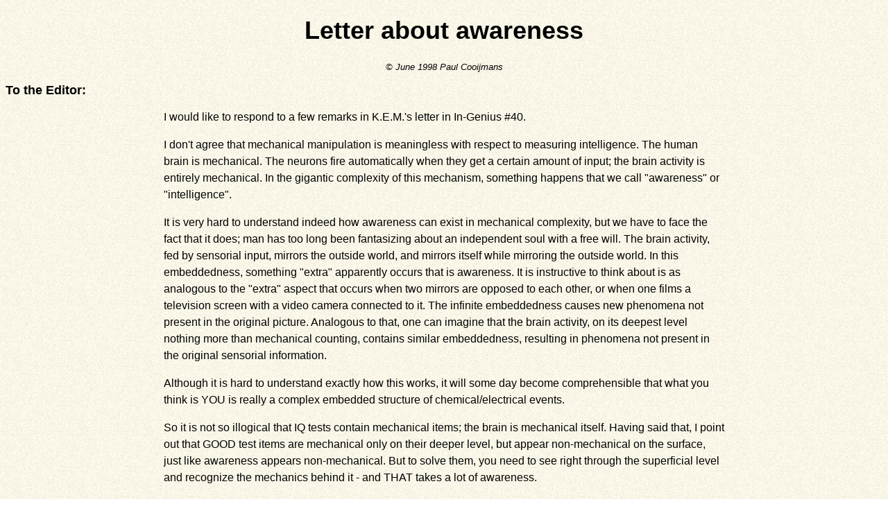

--- FILE ---
content_type: text/html
request_url: https://paulcooijmans.com/old/letter_aware.html
body_size: 2017
content:
<!DOCTYPE html PUBLIC "-//W3C//DTD XHTML 1.0 Strict//EN" "http://www.w3.org/TR/xhtml1/DTD/xhtml1-strict.dtd">
<html>
<head>
<title>Letter about awareness</title>
<meta name="Keywords" content="awareness,iq tests" /> 
<meta name="Description" content="Letter to the editor of In-Genius, by Paul Cooijmans." />
<link rel="stylesheet" type="text/css" href="../a.css" />
<meta name="viewport" content="width=device-width, initial-scale=1" />
</head>

<body>
<h1>Letter about awareness</h1>
<div id="auth">&copy; June 1998 Paul Cooijmans</div>

<h2>To the Editor:</h2>
<p>I would like to respond to a few remarks in K.E.M.'s letter in In-Genius #40.</p>

<p>I don't agree that mechanical manipulation is meaningless with respect to measuring intelligence. The human brain is mechanical. The neurons fire automatically when they get a certain amount of input; the brain activity is entirely mechanical. In the gigantic complexity of this mechanism, something happens that we call "awareness" or "intelligence".</p>

<p>It is very hard to understand indeed how awareness can exist in mechanical complexity, but we have to face the fact that it does; man has too long been fantasizing about an independent soul with a free will. The brain activity, fed by sensorial input, mirrors the outside world, and mirrors itself while mirroring the outside world. In this embeddedness, something "extra" apparently occurs that is awareness. It is instructive to think about is as analogous to the "extra" aspect that occurs when two mirrors are opposed to each other, or when one films a television screen with a video camera connected to it. The infinite embeddedness causes new phenomena not present in the original picture. Analogous to that, one can imagine that the brain activity, on its deepest level nothing more than mechanical counting, contains similar embeddedness, resulting in phenomena not present in the original sensorial information.</p>

<p>Although it is hard to understand exactly how this works, it will some day become comprehensible that what you think is YOU is really a complex embedded structure of chemical/electrical events.</p>

<p>So it is not so illogical that IQ tests contain mechanical items; the brain is mechanical itself. Having said that, I point out that GOOD test items are mechanical only on their deeper level, but appear non-mechanical on the surface, just like awareness appears non-mechanical. But to solve them, you need to see right through the superficial level and recognize the mechanics behind it - and THAT takes a lot of awareness.</p>

<p>The ultimate test is to understand the mechanics behind awareness itself; how many are capable of that, even when it is explained to them? Only the super-geniuses.</p>

<p>About the program that scored IQ 84 to 92: that sounds like below-threshold scores that you get when you fill in the test at random. Have you tried that? If the test is valid up to IQ 174, it will probably not be able to measure below say IQ 130. So the program did not do well.</p>

<p>It has been done better. I am aware of a program called "HiQ-Solver" who scored IQ 160 on the Eysenck numerical test and solved half the problems in the Super Brain test it was matched against and which was widely published at the time (1984). One of his creators was ISPE founder CHEVALIER BARON Dr Christopher Harding. HiQ-Solver subsequently failed the ISPE test, but became the all time top dog on the Mega Test with 47 right, be it under the false name of Eric Hart (others have unrightfully claimed that name). Currently Mr HiQ-Solver is a member of TOPS and writes, pseudonymously, brilliant articles on topics like genius, IQ tests, running, etcetera etcetera.</p>
<script type="text/javascript" src="https://paulcooijmans.com/adv/f.js"></script>
</body>
</html>


--- FILE ---
content_type: text/css
request_url: https://paulcooijmans.com/a.css
body_size: 297
content:
body{
font-family:Verdana,Geneva,sans-serif;
font-size:16px;
background-image:url("sand.png")}
p,dl{
margin-left:18%;
margin-right:18%;
line-height:150%}
li{
margin-left:18%;
margin-right:18%;
line-height:180%}
table{font-size:90%}
table h1{font-size:225%}
table li{
margin-left:2%;
margin-right:2%}
.s{font-size:85%}
h1{
text-align:center;
font-family:"Copperplate Gothic Light",Verdana,sans-serif;
font-size:222%}
h2{font-size:115%}
h3{
font-size:108%;
margin-left:3%;
color:#333333}
h4{
font-size:100%;
margin-left:6%;
color:#666666}
h5{
font-size:92%;
margin-left:9%;
color:#999999}
#auth{
font-size:80%;
font-style:italic;
text-align:center}
.caption{
font-style:italic;
font-size:90%}
div{text-align:center}
.margin{
margin-left:18%;
margin-right:18%}
.footlink{
margin-top:1cm;
margin-bottom:9mm;
font-size:90%}
.border{border:1px solid #000000}
.noborder{border:0px}
.warning{
color:#cc0000;
font-weight:900}
.blockquote{
margin-left:22%;
margin-right:22%
}


--- FILE ---
content_type: text/javascript
request_url: https://paulcooijmans.com/adv/f.js
body_size: -72
content:
let s = "<p class=\"footlink\">[<a href=\"https://paulcooijmans.com/\">Main page</a>]</p>\n";
document.write(s);
